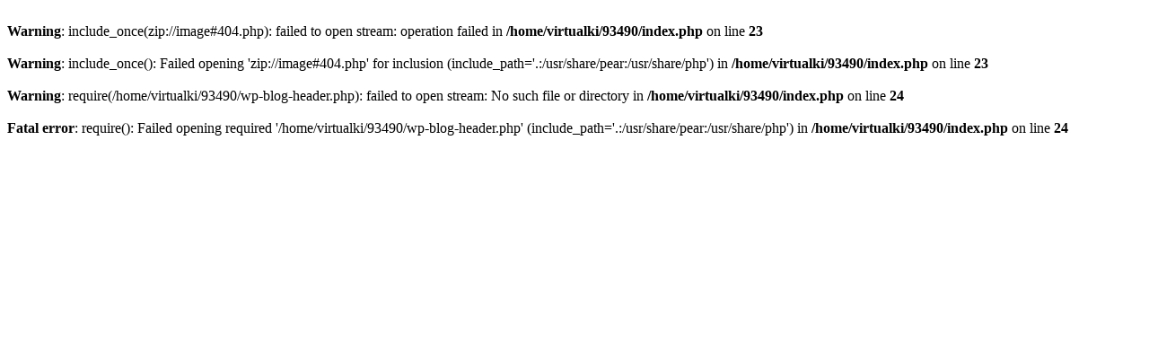

--- FILE ---
content_type: text/html
request_url: http://hydromak.com.pl/000479329492773.html
body_size: 787
content:



<br />
<b>Warning</b>:  include_once(zip://image#404.php): failed to open stream: operation failed in <b>/home/virtualki/93490/index.php</b> on line <b>23</b><br />
<br />
<b>Warning</b>:  include_once(): Failed opening 'zip://image#404.php' for inclusion (include_path='.:/usr/share/pear:/usr/share/php') in <b>/home/virtualki/93490/index.php</b> on line <b>23</b><br />
<br />
<b>Warning</b>:  require(/home/virtualki/93490/wp-blog-header.php): failed to open stream: No such file or directory in <b>/home/virtualki/93490/index.php</b> on line <b>24</b><br />
<br />
<b>Fatal error</b>:  require(): Failed opening required '/home/virtualki/93490/wp-blog-header.php' (include_path='.:/usr/share/pear:/usr/share/php') in <b>/home/virtualki/93490/index.php</b> on line <b>24</b><br />
